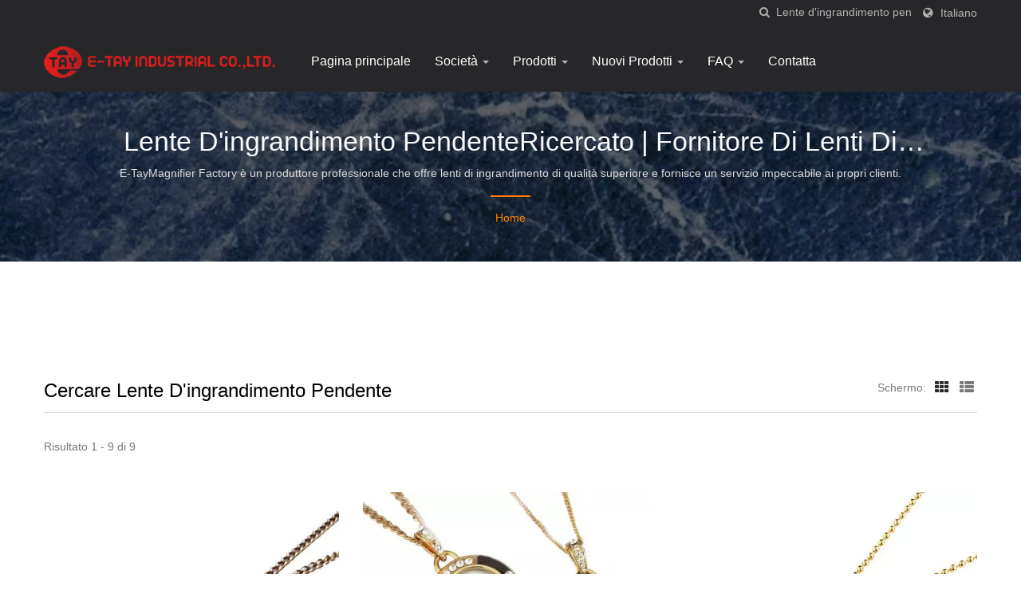

--- FILE ---
content_type: text/html; charset=UTF-8
request_url: https://www.mymagnifier.com/it/search/index.html?q=Lente%20d%27ingrandimento%20pendente&type=all
body_size: 10346
content:
<!DOCTYPE html>
<html prefix="og: http://ogp.me/ns#" lang="it" dir="ltr">
<head>
<meta http-equiv="Content-Type" content="text/html; charset=utf-8" />
<!-- For Resposive Device -->
<meta name="viewport" content="width=device-width, initial-scale=1.0">
<!-- For IE -->
<meta http-equiv="X-UA-Compatible" content="IE=edge">
<title>Lente d&#039;ingrandimento pendente | Lenti d&#039;ingrandimento resistenti per uso industriale | E-Tay</title>
<meta name="description" content="E-Tay, dal 1980, è un Lente d&#039;ingrandimento pendenteproduttore di lenti di ingrandimento. Lenti di ingrandimento certificate FDA e conformi CE/RoHS, tra cui lenti di ingrandimento con luce, occhiali eclissi, lenti di ingrandimento per bambini, lenti di ingrandimento a cupola, lenti di ingrandimento da lettura, lenti di ingrandimento a mano libera, lenti di ingrandimento portatili e lenti di ingrandimento con archetto, progettate con innovazioni." />
<meta name="keywords" content=", Lente d&#039;ingrandimento, Foglio di ingrandimento, Lente d&#039;ingrandimento con fascia, Lente d&#039;ingrandimento illuminata, Lente d&#039;ingrandimento per pagina" />
<meta name="copyright" content="E-TAY INDUSTRIAL CO., LTD." />
<meta name="author" content="Ready-Market Online Corporation" />
<meta name="rating" content="general" /><meta name="robots" content="index, follow" /><link rel="dns-prefetch" href="https://cdn.ready-market.com.tw">        

        <style>
        .fa-twitter:before {
            content: "𝕏" !important;
            font-size: 1.1em !important;
        }
        @media (max-width: 991px) {
            .single-product-details .elevateZoom-image { min-height: 450px; }
            .About-us-section .About-us-img-section .About-us-img { min-height: 450px; }
        }
        </style>        

        <link rel="preload" href="https://cdn.ready-market.com.tw/22540ca1/Templates/pic/enar-page-banner.jpg?v=989ac109" as="image" /><link rel="preload" href="https://cdn.ready-market.com.tw/22540ca1/Templates/pic/logo.png?v=66b7ceb3" as="image" />
        
<link rel="icon" href="/favicon.ico" type="image/x-icon" />
<link rel="shortcut icon" href="/favicon.ico" type="image/x-icon" />

<!-- CSS move to lite-menu -->

<!---[if lt IE 8]>
      <div style='text-align:center'><a href="//www.microsoft.com/windows/internet-explorer/default.aspx?ocid=ie6_countdown_bannercode"><img src="//www.theie6countdown.com/img/upgrade.jpg"border="0"alt=""/></a></div>  
  <![endif]-->
<!---[if lt IE 9]>
  <link href='//cdn.ready-market.com.tw/fonts/css?family=Open+Sans:400' rel='stylesheet' type='text/css' />
  <link href='//cdn.ready-market.com.tw/fonts/css?family=Open+Sans:300' rel='stylesheet' type='text/css' />
  <link href='//cdn.ready-market.com.tw/fonts/css?family=Open+Sans:600' rel='stylesheet' type='text/css' />
  <link href='//cdn.ready-market.com.tw/fonts/css?family=Open+Sans:700' rel='stylesheet' type='text/css' />
  <link href='//cdn.ready-market.com.tw/fonts/css?family=Open+Sans:800' rel='stylesheet' type='text/css' />
    <link rel="stylesheet" href="css/ie.css" />
    <script src="js/html5shiv.js"></script>
  <![endif]-->
<!---[if gte IE 9]>
    <link rel="stylesheet" href="css/ie.css" />
  <![endif]-->
<LINK REL="stylesheet" TYPE="text/css" href="/readyscript/capps/pc2-p/min/?f=%2Freadyscript%2Fpc2-template%2FLITE-104-TW-ETayIndustry%2Fcss%2Ffont-awesome%2Fcss%2Ffont-awesome.rmmin.css%2C%2Freadyscript%2Fpc2-template%2FLITE-104-TW-ETayIndustry%2Fcss%2Fbootstrap.min.css%2C%2Freadyscript%2Fpc2-template%2FLITE-104-TW-ETayIndustry%2Fcss%2Fbootstrap-select.min.css%2C%2Freadyscript%2Fpc2-template%2FLITE-104-TW-ETayIndustry%2Fcss%2Fanimate.rmmin.css%2C%2Freadyscript%2Fpc2-template%2FLITE-104-TW-ETayIndustry%2Fcss%2Fhover.rmmin.css%2C%2Freadyscript%2Fpc2-template%2FLITE-104-TW-ETayIndustry%2Fcss%2Fjquery-ui.min.css%2C%2Freadyscript%2Fpc2-template%2FLITE-104-TW-ETayIndustry%2Fcss%2Fstyle.rmmin.css%2C%2Freadyscript%2Fpc2-template%2FLITE-104-TW-ETayIndustry%2Fcss%2Fresponsive.rmmin.css%2C%2Freadyscript%2Fpc2-template%2FLITE-104-TW-ETayIndustry%2Fcss%2Frm-editor.rmmin.css%2C%2Freadyscript%2Fpc2-template%2FLITE-104-TW-ETayIndustry%2Fcss%2Fbootstrap-tabs.rmmin.css%2C%2Freadyscript%2Fpc2-template%2FLITE-104-TW-ETayIndustry%2Fcss%2Ftab.main-area.rmmin.css%2C%2Freadyscript%2Fpc2-template%2FLITE-104-TW-ETayIndustry%2Filightbox%2Fsrc%2Fcss%2Filightbox.rmmin.css&v=eead0f65" />
<style type="text/css"><!--.img_right_col{float:right;width:40%;overflow:hidden;text-align:center;margin:0 0 15px 40px;clear:both}.img_right_col>a>img,.img_left_col>a>img{border-radius:4px;margin:0 0 10px 0;width:100%}.img_right_col>span,.img_left_col>span,.img_center_col>span{font-size:.95em;color:#707070}.img_right_col:hover>a>img,.img_left_col:hover>a>img,.img_center_col:hover>a>img{opacity:.6}--></style>
        

        <style>
        @media (max-width: 991px) {
          .single-product-details .elevateZoom-image { min-height: unset; }
          .About-us-section .About-us-img-section .About-us-img { min-height: unset; }
        }
        </style>



<script type="application/ld+json">
{"@context":"http://schema.org","@type":"BreadcrumbList","itemListElement":{"@type":"ListItem","position":1,"item":{"@type":"WebPage","@id":"/it/index/index.html","name":"Home"}}}
</script>

<script async src="https://www.googletagmanager.com/gtag/js?id=G-BQW5PJ7GBH"></script>
<script>
    window.dataLayer = window.dataLayer || [];
    function gtag(){dataLayer.push(arguments);}
    gtag('js', new Date());
    gtag('config', 'G-BQW5PJ7GBH');
    const urlParams = new URLSearchParams(window.location.search);
    const statusParam = urlParams.get('status');
    if (statusParam === 'inquiry-has-been-sent') {
        gtag('event', 'inquiry_has_been_sent');
    }
    const qParam = urlParams.get('q');
    if (qParam) {
        gtag('event', 'in_site_query', {'page_title': qParam});
    }
</script>


</head>
<body>
<div class="main-page-wrapper" sid="main-area">
    <!-- header -->
    <header sid="lite-menu" dir="ltr">
<!-- top -->
<div class="top_col">
    <div class="container">
        <!-- language -->
        <ul class="language_box">
            <li><i class="fa fa-globe" aria-hidden="true"></i></li>
            <li class="language">
                <a href="/it/search/index.html" class="slct">Italiano</a>
                <ul class="drop">
                                        <li><a href="/en/search/index.html" hreflang="en">English</a></li>
                                        <li><a href="/es/search/index.html" hreflang="es">Español</a></li>
                                        <li><a href="/fr/search/index.html" hreflang="fr">Français</a></li>
                                        <li><a href="/it/search/index.html" hreflang="it">Italiano</a></li>
                                        <li><a href="/de/search/index.html" hreflang="de">Deutsch</a></li>
                                        <li><a href="/ru/search/index.html" hreflang="ru">Русский</a></li>
                                        <li><a href="/ar/search/index.html" hreflang="ar">العربية</a></li>
                                        <li><a href="/tr/search/index.html" hreflang="tr">Türkçe</a></li>
                                        <li><a href="/th/search/index.html" hreflang="th">ไทย</a></li>
                                        <li><a href="/ja/search/index.html" hreflang="ja">日本語</a></li>
                                        <li><a href="/ko/search/index.html" hreflang="ko">한국어</a></li>
                                        <li><a href="/zh-TW/search/index.html" hreflang="zh-TW">中文 (繁體)</a></li>
                                    </ul>
            </li>
        </ul>
        <!-- end language -->
        <!-- search -->
        <form id="form-search" method="get" action="/it/search/index.html" class="search-here top_search">
            <input name="q" type="text" onFocus="if(this.value =='Cerca qui...' ) this.value=''" onBlur="if(this.value=='') this.value='Cerca qui...'" value="Lente d&#039;ingrandimento pendente" aria-label="Search">
            <button aria-label="ricerca"><i class="fa fa-search" aria-hidden="true"></i></button>
            <input type="hidden" name="type" value="all" /> 
        </form>
        <!-- end search -->
    </div>
</div>
<!-- end top -->

<!-- Fixed navbar -->
<div class="navbar navbar-inverse">
    <div class="container">
        <div class="navbar-header">
            <button type="button" class="navbar-toggle" data-toggle="collapse" data-target="#example-navbar-collapse" aria-label="Navbar Toggle">
                <span class="sr-only"></span>
                <span class="icon-bar"></span>
                <span class="icon-bar"></span>
                <span class="icon-bar"></span>
            </button>
            <!-- <a href="/it/index.html" class="navbar-brand">E-Tay</a> -->
            <a href="/it/index.html" class="navbar-brand"><img src="https://cdn.ready-market.com.tw/22540ca1/Templates/pic/logo.png?v=66b7ceb3"  alt="E-TAY INDUSTRIAL CO., LTD. - Produttore di lenti di ingrandimento per la lettura | Grossista di lenti di ingrandimento"  width="235"  height="60"  />
</a>
            <div class="rmLogoDesc" id="rmPageDesc">
  <h1>
    Lente d&#039;ingrandimento pendente | Lenti d'ingrandimento resistenti per uso industriale | E-Tay    </h1>
  <p>
    E-Tay, dal 1980, è un Lente d&#039;ingrandimento pendenteproduttore di lenti di ingrandimento. Lenti di ingrandimento certificate FDA e conformi CE/RoHS, tra cui lenti di ingrandimento con luce, occhiali eclissi, lenti di ingrandimento per bambini, lenti di ingrandimento a cupola, lenti di ingrandimento da lettura, lenti di ingrandimento a mano libera, lenti di ingrandimento portatili e lenti di ingrandimento con archetto, progettate con innovazioni.    </p>
</div>
        </div>
        <div class="navbar-collapse collapse" id="example-navbar-collapse">
            <!-- search -->
            <form id="form-search" method="get" action="/it/search/index.html" class="search-here navbar-search">
                <input name="q" type="text" onFocus="if(this.value =='Cerca qui...' ) this.value=''" onBlur="if(this.value=='') this.value='Cerca qui...'" value="Lente d&#039;ingrandimento pendente" aria-label="Search">
                <button aria-label="ricerca"><i class="fa fa-search" aria-hidden="true"></i></button>
                <input type="hidden" name="type" value="all" /> 
            </form>
            <!-- end search -->
                        <ul class="nav navbar-nav">
                                        <li class="">
                            <a href="/it/page/home.html"   data-title="Pagina principale">Pagina principale                                                     
                            </a>
                                                    </li>
                                                            <li class="dropdown">
                            <a href="/it/page/about-us.html"   data-title="Società">Società <b class="caret"></b>                                                    
                            </a>
                                                            <ul class="dropdown-menu">
                                                                            <li><a href="/it/page/company-profile.html" data-title="Profilo aziendale"  data-title="Profilo aziendale">Profilo aziendale</a></li>
                                                                            <li><a href="/it/page/business-philosophy.html" data-title="Filosofia aziendale"  data-title="Filosofia aziendale">Filosofia aziendale</a></li>
                                                                            <li><a href="/it/page/about-factory.html" data-title="Informazioni sulla fabbrica"  data-title="Informazioni sulla fabbrica">Informazioni sulla fabbrica</a></li>
                                                                            <li><a href="/it/page/service-process.html" data-title="Processo di servizio"  data-title="Processo di servizio">Processo di servizio</a></li>
                                                                            <li><a href="/it/news/index.html" data-title="News ed Eventi"  data-title="News ed Eventi">News ed Eventi</a></li>
                                                                            <li><a href="/it/page/Privacy_Policy_Statement.html" data-title="Privacy Policy"  data-title="Privacy Policy">Privacy Policy</a></li>
                                                                    </ul>
                                                    </li>
                                                    <li class="dropdown">
                    <a href="/it/category/index.html" data-title="Prodotti">Prodotti <b class="caret"></b>
                                
                    </a>
                                            <ul class="dropdown-menu dropdown-menu-custom">
                                                            <li class="dropdown"><a href="/it/category/CAT-LED-Lighted-Magnifier.html"  data-title="Lente d&#039;ingrandimento illuminata a LED">Lente d'ingrandimento illuminata a LED</a>
                                                                            <ul class="dropdown-menu dropdown-menu-custom-sub">
                                                                                            <li><a href="/it/category/CAT-Desk-Lamp-Magnifier.html"  data-title="Lampada da scrivania con lente d&#039;ingrandimento">Lampada da scrivania con lente d'ingrandimento</a></li>
                                                                                            <li><a href="/it/category/CAT-Desktop-LED-Magnifier.html"  data-title="Lente d&#039;ingrandimento LED da tavolo">Lente d'ingrandimento LED da tavolo</a></li>
                                                                                            <li><a href="/it/category/CAT-Handheld-LED-Magnifier.html"  data-title="Lente d&#039;ingrandimento LED portatile">Lente d'ingrandimento LED portatile</a></li>
                                                                                            <li><a href="/it/category/CAT-Hands-Free-LED-Magnifier.html"  data-title="Lente d&#039;ingrandimento a LED a mani libere">Lente d'ingrandimento a LED a mani libere</a></li>
                                                                                            <li><a href="/it/category/CAT-Reading-Light-Magnifier.html"  data-title="Lente d&#039;ingrandimento per luce da lettura">Lente d'ingrandimento per luce da lettura</a></li>
                                                                                            <li><a href="/it/category/CAT-LED-Magnifying-Glass-With-Stand.html"  data-title="Lente d&#039;ingrandimento a LED con supporto">Lente d'ingrandimento a LED con supporto</a></li>
                                                                                    </ul>
                                                                    </li>
                                                            <li class="dropdown"><a href="/it/category/CAT-Optical-Lens.html"  data-title="Lente ottica">Lente ottica</a>
                                                                            <ul class="dropdown-menu dropdown-menu-custom-sub">
                                                                                            <li><a href="/it/category/CAT-VR-Lens.html"  data-title="Lente VR">Lente VR</a></li>
                                                                                            <li><a href="/it/category/CAT-Magnifying-Lens.html"  data-title="Lente d&#039;ingrandimento">Lente d'ingrandimento</a></li>
                                                                                            <li><a href="/it/category/CAT-Kaleidoscope-Lens.html"  data-title="Lente caleidoscopio">Lente caleidoscopio</a></li>
                                                                                    </ul>
                                                                    </li>
                                                            <li class="dropdown"><a href="/it/category/CAT-Magnifying-Sheet.html"  data-title="Foglio di ingrandimento">Foglio di ingrandimento</a>
                                                                            <ul class="dropdown-menu dropdown-menu-custom-sub">
                                                                                            <li><a href="/it/category/CAT-Bookmark-Magnifier.html"  data-title="Lente d&#039;ingrandimento per segnalibri">Lente d'ingrandimento per segnalibri</a></li>
                                                                                            <li><a href="/it/category/CAT-Card-Magnifier.html"  data-title="Lente d&#039;ingrandimento per carte">Lente d'ingrandimento per carte</a></li>
                                                                                            <li><a href="/it/category/CAT-Page-Magnifier.html"  data-title="Lente d&#039;ingrandimento per pagina">Lente d'ingrandimento per pagina</a></li>
                                                                                    </ul>
                                                                    </li>
                                                            <li class="dropdown"><a href="/it/category/CAT-Hand-Held-Magnifier.html"  data-title="Lente d&#039;ingrandimento portatile">Lente d'ingrandimento portatile</a>
                                                                            <ul class="dropdown-menu dropdown-menu-custom-sub">
                                                                                            <li><a href="/it/category/CAT-Rectangular-Magnifier.html"  data-title="Lente d&#039;ingrandimento rettangolare">Lente d'ingrandimento rettangolare</a></li>
                                                                                            <li><a href="/it/category/CAT-Round-Magnifier.html"  data-title="Lente d&#039;ingrandimento rotonda">Lente d'ingrandimento rotonda</a></li>
                                                                                    </ul>
                                                                    </li>
                                                            <li class="dropdown"><a href="/it/category/CAT-Hands-Free-Magnifier.html"  data-title="Lente d&#039;ingrandimento a mani libere">Lente d'ingrandimento a mani libere</a>
                                                                            <ul class="dropdown-menu dropdown-menu-custom-sub">
                                                                                            <li><a href="/it/category/CAT-Headband-Magnifier.html"  data-title="Lente d&#039;ingrandimento con fascia">Lente d'ingrandimento con fascia</a></li>
                                                                                            <li><a href="/it/category/CAT-Reading-Magnifier.html"  data-title="Lente d&#039;ingrandimento per la lettura">Lente d'ingrandimento per la lettura</a></li>
                                                                                            <li><a href="/it/category/CAT-Reading-Glasses.html"  data-title="Occhiali da lettura">Occhiali da lettura</a></li>
                                                                                            <li><a href="/it/category/CAT-Craft-Magnifier.html"  data-title="Lente d&#039;ingrandimento artigianale">Lente d'ingrandimento artigianale</a></li>
                                                                                    </ul>
                                                                    </li>
                                                            <li class="dropdown"><a href="/it/category/CAT-Desk-Magnifier.html"  data-title="Lente d&#039;ingrandimento da scrivania">Lente d'ingrandimento da scrivania</a>
                                                                            <ul class="dropdown-menu dropdown-menu-custom-sub">
                                                                                            <li><a href="/it/category/CAT-Bar-Magnifier.html"  data-title="Lente d&#039;ingrandimento a barra">Lente d'ingrandimento a barra</a></li>
                                                                                            <li><a href="/it/category/CAT-Dome-Magnifier.html"  data-title="Lente d&#039;ingrandimento a cupola">Lente d'ingrandimento a cupola</a></li>
                                                                                            <li><a href="/it/category/CAT-Screen-Magnifier.html"  data-title="Lente d&#039;ingrandimento dello schermo">Lente d'ingrandimento dello schermo</a></li>
                                                                                    </ul>
                                                                    </li>
                                                            <li class="dropdown"><a href="/it/category/CAT-Pocket-Magnifier.html"  data-title="Lente d&#039;ingrandimento tascabile">Lente d'ingrandimento tascabile</a>
                                                                            <ul class="dropdown-menu dropdown-menu-custom-sub">
                                                                                            <li><a href="/it/category/CAT-Folding-Pocket-Magnifier.html"  data-title="Lente d&#039;ingrandimento tascabile pieghevole">Lente d'ingrandimento tascabile pieghevole</a></li>
                                                                                            <li><a href="/it/category/CAT-Keychain-Magnifier.html"  data-title="Lente d&#039;ingrandimento portachiavi">Lente d'ingrandimento portachiavi</a></li>
                                                                                            <li><a href="/it/category/CAT-Necklace-Magnifier.html"  data-title="Lente d&#039;ingrandimento per collana">Lente d'ingrandimento per collana</a></li>
                                                                                    </ul>
                                                                    </li>
                                                            <li class="dropdown"><a href="/it/category/CAT-Professional-Magnifying-Glass.html"  data-title="Lente d&#039;ingrandimento professionale">Lente d'ingrandimento professionale</a>
                                                                            <ul class="dropdown-menu dropdown-menu-custom-sub">
                                                                                            <li><a href="/it/category/CAT-Linen-Tester.html"  data-title="Tester di lino">Tester di lino</a></li>
                                                                                            <li><a href="/it/category/CAT-Loupe-Magnifier.html"  data-title="Lente d&#039;ingrandimento">Lente d'ingrandimento</a></li>
                                                                                            <li><a href="/it/category/CAT-Microscope-Magnifier.html"  data-title="Lente d&#039;ingrandimento per microscopio">Lente d'ingrandimento per microscopio</a></li>
                                                                                    </ul>
                                                                    </li>
                                                            <li class="dropdown"><a href="/it/category/CAT-Educational+Magnifier+%28For+Kids%29.html"  data-title="Lente d&#039;ingrandimento educativa (per bambini)">Lente d'ingrandimento educativa (per bambini)</a>
                                                                            <ul class="dropdown-menu dropdown-menu-custom-sub">
                                                                                            <li><a href="/it/category/CAT-DIY-Kaleidoscope.html"  data-title="Caleidoscopio fai da te">Caleidoscopio fai da te</a></li>
                                                                                            <li><a href="/it/category/CAT-Educational-Magnifier.html"  data-title="Lente d&#039;ingrandimento per bambini">Lente d'ingrandimento per bambini</a></li>
                                                                                            <li><a href="/it/category/CAT-Bug-Viewer.html"  data-title="Visualizzatore di insetti / Lente d&#039;ingrandimento">Visualizzatore di insetti / Lente d'ingrandimento</a></li>
                                                                                    </ul>
                                                                    </li>
                                                            <li class=""><a href="/it/category/CAT-Kids-Binoculars.html"  data-title="Binocolo per bambini">Binocolo per bambini</a>
                                                                    </li>
                                                            <li class=""><a href="/it/category/3D-Glasses-Solar-Eclipse-Glasses.html"  data-title="Occhiali 3D e occhiali per l&#039;eclissi solare">Occhiali 3D e occhiali per l'eclissi solare</a>
                                                                    </li>
                                                            <li class=""><a href="/it/category/VR-BOX.html"  data-title="Scatola VR">Scatola VR</a>
                                                                    </li>
                                                            <li class=""><a href="/it/category/PIR-Sensors-Lens.html"  data-title="Lente sensore PIR">Lente sensore PIR</a>
                                                                    </li>
                                                            <li class="dropdown"><a href="/it/category/CAT-Fresnel-Lens-For-Special-Use.html"  data-title="Lente di Fresnel per uso speciale">Lente di Fresnel per uso speciale</a>
                                                                            <ul class="dropdown-menu dropdown-menu-custom-sub">
                                                                                            <li><a href="/it/category/CAT-Fresnel-Solar-Concentrator-Optical-Acrylic-Lens.html"  data-title="Lente ottica acrilica del concentratore solare Fresnel">Lente ottica acrilica del concentratore solare Fresnel</a></li>
                                                                                            <li><a href="/it/category/CAT-Wide-Angle-Rear-Lens.html"  data-title="Parcheggio, retromarcia, finestrino auto, vista angolo cieco, PVC morbido">Parcheggio, retromarcia, finestrino auto, vista angolo cieco, PVC morbido</a></li>
                                                                                    </ul>
                                                                    </li>
                                                    </ul>
                                    </li>
                                                    <li class="">
                    <a href="/it/category/new-products.html" data-title="Nuovi Prodotti">Nuovi Prodotti <b class="caret"></b>
                                
                    </a>
                                    </li>
                                                    <li class="dropdown">
                    <a href="#" data-title="FAQ">FAQ <b class="caret"></b>
                                
                    </a>
                                            <ul class="dropdown-menu dropdown-menu-custom">
                                                            <li class=""><a href="/it/faq/E-TAY-faq-howtoorder.html"  data-title="Come effettuare un ordine?">Come effettuare un ordine?</a>
                                                                    </li>
                                                            <li class=""><a href="/it/faq/E-TAY-faq-artwork-req.html"  data-title="Requisiti per l&#039;opera d&#039;arte">Requisiti per l'opera d'arte</a>
                                                                    </li>
                                                            <li class=""><a href="/it/faq/E-TAY-faq-artwork-payment.html"  data-title="Termini di pagamento">Termini di pagamento</a>
                                                                    </li>
                                                            <li class=""><a href="/it/faq/E-TAY-faq-product.html"  data-title="Servizio post-vendita">Servizio post-vendita</a>
                                                                    </li>
                                                            <li class=""><a href="/it/faq/E-TAY-faq-knowledge.html"  data-title="Domande e risposte sulla conoscenza">Domande e risposte sulla conoscenza</a>
                                                                    </li>
                                                    </ul>
                                    </li>
                                                            <li class="">
                            <a href="/it/page/contact-info.html"   data-title="Contatta">Contatta                                                     
                            </a>
                                                    </li>
                                                </ul>
                    </div><!--/.nav-collapse -->
    </div>
    <div class="menuModel">
            </div>
</div>

</header>
<div class="clearfix"></div>    <!--- end header --->
    <div class="Enar-page-banner" sid="breadcrumb">
	<div class="Enar-page-banner-opact">
		<div class="container">
			<div>
                <div class="rmBCDesc rmsb-hp" id="rmsearchDesc">
  <h1>
  Lente d&#039;ingrandimento pendenteRicercato | fornitore di lenti di ingrandimento industriali |E-Tay  </h1>
  <h2>
  E-TayMagnifier Factory è un produttore professionale che offre lenti di ingrandimento di qualità superiore e fornisce un servizio impeccabile ai propri clienti.  </h2>
</div>
				<ul>
        <li><span class="decoration"></span></li>
    <li><a href="/it/index.html">Home</a></li>
	         
                </ul>
			</div>
		</div>
	</div>
</div>

    <!--- content --->
    <section class="section-container">
        <div class="container">
            <div class="content">
            


            <div class="display-icon-wrapper clear-fix">
            <h4 >Cercare Lente d'ingrandimento pendente</h4>
            <ul>
                <li><span >Schermo:</span>
</li>
                <li><a href="#" class="showgrid active" aria-label="Show Grid"><i class="fa fa-th" aria-hidden="true"></i></a></li>
                <li><a href="#" class="showlist" aria-label="Show List"><i class="fa fa-th-list" aria-hidden="true"></i></a></li>
            </ul>
        </div>
    
    
        <div class="clearfix sort_shop txt-1">
        <div class="pages-button clear-fix">
            <span class="fleft"> Risultato 1 - 9 di 9</span>
                    </div>
    </div>
    
    <div id="item-show" class="display-in-grid">
	<div class="item-width col-md-4 col-sm-6 col-xs-6 shop-item-width">
		<div class="item-Wrapper single-item-Wrapper">
<div class="item-img shop-img-item">
	<a href="/it/product/UB14.html" ><img loading="lazy" src="https://cdn.ready-market.com.tw/22540ca1/Templates/pic/m/Turtle-Shell-Pattern-Necklace-Magnifier.jpg?v=3a178473" alt="Collana con ciondolo a forma di guscio di tartaruga e lente d&#039;ingrandimento"></a>
</div>
<div class="item-text single-Text-item">
	<h5><a href="/it/product/UB14.html" >Collana con ciondolo a forma di guscio di tartaruga e lente d'ingrandimento</a></h5>
		<p>Lente d'ingrandimento con motivo a guscio di tartaruga su catenina. Questa splendida lente...</p>
		    <!-- <a href="/it/product/UB14.html" class="but-more"  title="Leggi di più"><i class="fa fa-arrow-circle-right" aria-hidden="true"></i>Leggi di più</a> -->
	</div>
        </div>
    </div>
	<div class="item-width col-md-4 col-sm-6 col-xs-6 shop-item-width">
		<div class="item-Wrapper single-item-Wrapper">
<div class="item-img shop-img-item">
	<a href="/it/product/Circle-Pendant-Magnifier-with-Rhinestones-UB5.html" ><img loading="lazy" src="https://cdn.ready-market.com.tw/22540ca1/Templates/pic/m/Circle-Pendant-Magnifier-with-Rhinestones-UB5.jpg?v=30c8f6fe" alt="Collana con ciondolo colorato personalizzato e lente d&#039;ingrandimento con strass"></a>
</div>
<div class="item-text single-Text-item">
	<h5><a href="/it/product/Circle-Pendant-Magnifier-with-Rhinestones-UB5.html" >Collana con ciondolo colorato personalizzato e lente d'ingrandimento con strass</a></h5>
		<p>Lente d'ingrandimento 5x per collana con design decorativo rotondo; lente da 1,6" di diametro;...</p>
		    <!-- <a href="/it/product/Circle-Pendant-Magnifier-with-Rhinestones-UB5.html" class="but-more"  title="Leggi di più"><i class="fa fa-arrow-circle-right" aria-hidden="true"></i>Leggi di più</a> -->
	</div>
        </div>
    </div>
	<div class="item-width col-md-4 col-sm-6 col-xs-6 shop-item-width">
		<div class="item-Wrapper single-item-Wrapper">
<div class="item-img shop-img-item">
	<a href="/it/product/Teardrop-Shaped-Gold-Pendant-Magnifier-UB1.html" ><img loading="lazy" src="https://cdn.ready-market.com.tw/22540ca1/Templates/pic/m/Teardrop-Shaped-Gold-Pendant-Magnifier-UB1.jpg?v=c11e89c2" alt="Collana con ciondolo dorato a forma di lacrima e lente d&#039;ingrandimento"></a>
</div>
<div class="item-text single-Text-item">
	<h5><a href="/it/product/Teardrop-Shaped-Gold-Pendant-Magnifier-UB1.html" >Collana con ciondolo dorato a forma di lacrima e lente d'ingrandimento</a></h5>
		<p>Una collana con lente d'ingrandimento a forma di goccia dal design semplice e la lente più...</p>
		    <!-- <a href="/it/product/Teardrop-Shaped-Gold-Pendant-Magnifier-UB1.html" class="but-more"  title="Leggi di più"><i class="fa fa-arrow-circle-right" aria-hidden="true"></i>Leggi di più</a> -->
	</div>
        </div>
    </div>
	<div class="item-width col-md-4 col-sm-6 col-xs-6 shop-item-width">
		<div class="item-Wrapper single-item-Wrapper">
<div class="item-img shop-img-item">
	<a href="/it/product/Rudder-Shaped-Gold-Pendant-Magnifier-UB6.html" ><img loading="lazy" src="https://cdn.ready-market.com.tw/22540ca1/Templates/pic/m/Rudder-Shaped-Gold-Pendant-Magnifier-UB6.jpg?v=9f3f9b58" alt="Collana con ciondolo dorato a forma di timone e lente d&#039;ingrandimento con strass"></a>
</div>
<div class="item-text single-Text-item">
	<h5><a href="/it/product/Rudder-Shaped-Gold-Pendant-Magnifier-UB6.html" >Collana con ciondolo dorato a forma di timone e lente d'ingrandimento con strass</a></h5>
		<p>Questa lente d'ingrandimento a forma di timone con ciondolo dorato è la combinazione perfetta...</p>
		    <!-- <a href="/it/product/Rudder-Shaped-Gold-Pendant-Magnifier-UB6.html" class="but-more"  title="Leggi di più"><i class="fa fa-arrow-circle-right" aria-hidden="true"></i>Leggi di più</a> -->
	</div>
        </div>
    </div>
	<div class="item-width col-md-4 col-sm-6 col-xs-6 shop-item-width">
		<div class="item-Wrapper single-item-Wrapper">
<div class="item-img shop-img-item">
	<a href="/it/product/Classic-Golden-Pendant-Magnifier-with-Necklace-UB13.html" ><img loading="lazy" src="https://cdn.ready-market.com.tw/22540ca1/Templates/pic/m/Classic-Golden-Pendant-Magnifier-with-Necklace-UB13.jpg?v=1c90a5d7" alt="Collana con ciondolo rotondo dorato classico e lente d&#039;ingrandimento"></a>
</div>
<div class="item-text single-Text-item">
	<h5><a href="/it/product/Classic-Golden-Pendant-Magnifier-with-Necklace-UB13.html" >Collana con ciondolo rotondo dorato classico e lente d'ingrandimento</a></h5>
		<p>Lente d'ingrandimento 3x per collana/pendente in lega di zinco abbinata da 26" con catena placcata...</p>
		    <!-- <a href="/it/product/Classic-Golden-Pendant-Magnifier-with-Necklace-UB13.html" class="but-more"  title="Leggi di più"><i class="fa fa-arrow-circle-right" aria-hidden="true"></i>Leggi di più</a> -->
	</div>
        </div>
    </div>
	<div class="item-width col-md-4 col-sm-6 col-xs-6 shop-item-width">
		<div class="item-Wrapper single-item-Wrapper">
<div class="item-img shop-img-item">
	<a href="/it/product/Snowflake-Shaped-Gold-Pendant-Magnifier-UB2.html" ><img loading="lazy" src="https://cdn.ready-market.com.tw/22540ca1/Templates/pic/m/Snowflake-Shaped-Gold-Pendant-Magnifier-UB2.jpg?v=5d65f1a7" alt="Collana con ciondolo dorato a forma di fiocco di neve e lente d&#039;ingrandimento"></a>
</div>
<div class="item-text single-Text-item">
	<h5><a href="/it/product/Snowflake-Shaped-Gold-Pendant-Magnifier-UB2.html" >Collana con ciondolo dorato a forma di fiocco di neve e lente d'ingrandimento</a></h5>
		<p>Collana con lente d'ingrandimento 3x a forma di fiocco di neve, con ciondolo e catenina dorata...</p>
		    <!-- <a href="/it/product/Snowflake-Shaped-Gold-Pendant-Magnifier-UB2.html" class="but-more"  title="Leggi di più"><i class="fa fa-arrow-circle-right" aria-hidden="true"></i>Leggi di più</a> -->
	</div>
        </div>
    </div>
	<div class="item-width col-md-4 col-sm-6 col-xs-6 shop-item-width">
		<div class="item-Wrapper single-item-Wrapper">
<div class="item-img shop-img-item">
	<a href="/it/product/Circle-Silver-Pendant-Magnifier-with-Rhinestones-CR17.html" ><img loading="lazy" src="https://cdn.ready-market.com.tw/22540ca1/Templates/pic/m/Circle-Silver-Pendant-Magnifier-with-Rhinestones-CR17.jpg?v=ede3b3d4" alt="Collana con ciondolo classico color argento e lente d&#039;ingrandimento con strass"></a>
</div>
<div class="item-text single-Text-item">
	<h5><a href="/it/product/Circle-Silver-Pendant-Magnifier-with-Rhinestones-CR17.html" >Collana con ciondolo classico color argento e lente d'ingrandimento con strass</a></h5>
		<p>Una semplice lente d'ingrandimento rotonda in argento con finto diamante tutt'intorno e catenina...</p>
		    <!-- <a href="/it/product/Circle-Silver-Pendant-Magnifier-with-Rhinestones-CR17.html" class="but-more"  title="Leggi di più"><i class="fa fa-arrow-circle-right" aria-hidden="true"></i>Leggi di più</a> -->
	</div>
        </div>
    </div>
	<div class="item-width col-md-4 col-sm-6 col-xs-6 shop-item-width">
		<div class="item-Wrapper single-item-Wrapper">
<div class="item-img shop-img-item">
	<a href="/it/product/Silver-Foldable-Pendant-Magnifier-with-Handle-CR16.html" ><img loading="lazy" src="https://cdn.ready-market.com.tw/22540ca1/Templates/pic/m/Silver-Foldable-Pendant-Magnifier-with-Handle-CR16.jpg?v=19e8c44b" alt="Collana con ciondolo pieghevole a forma di fiore in argento e lente d&#039;ingrandimento"></a>
</div>
<div class="item-text single-Text-item">
	<h5><a href="/it/product/Silver-Foldable-Pendant-Magnifier-with-Handle-CR16.html" >Collana con ciondolo pieghevole a forma di fiore in argento e lente d'ingrandimento</a></h5>
		<p>Lente d'ingrandimento pieghevole 3X per collane/ciondoli con catena in argento abbinata da 30",...</p>
		    <!-- <a href="/it/product/Silver-Foldable-Pendant-Magnifier-with-Handle-CR16.html" class="but-more"  title="Leggi di più"><i class="fa fa-arrow-circle-right" aria-hidden="true"></i>Leggi di più</a> -->
	</div>
        </div>
    </div>
	<div class="item-width col-md-4 col-sm-6 col-xs-6 shop-item-width">
		<div class="item-Wrapper single-item-Wrapper">
<div class="item-img shop-img-item">
	<a href="/it/product/Rose-Gold-Foldable-Pendant-Magnifier-with-Handle-CR7.html" ><img loading="lazy" src="https://cdn.ready-market.com.tw/22540ca1/Templates/pic/m/CR7_main.jpg?v=a4a7c5a4" alt="Collana con ciondolo pieghevole a forma di fiore in oro rosa e lente d&#039;ingrandimento"></a>
</div>
<div class="item-text single-Text-item">
	<h5><a href="/it/product/Rose-Gold-Foldable-Pendant-Magnifier-with-Handle-CR7.html" >Collana con ciondolo pieghevole a forma di fiore in oro rosa e lente d'ingrandimento</a></h5>
		<p>Lente d'ingrandimento 3x con pendente pieghevole a forma di fiore decorativo. Questa lente...</p>
		    <!-- <a href="/it/product/Rose-Gold-Foldable-Pendant-Magnifier-with-Handle-CR7.html" class="but-more"  title="Leggi di più"><i class="fa fa-arrow-circle-right" aria-hidden="true"></i>Leggi di più</a> -->
	</div>
        </div>
    </div>
    
</div>

        <div class="clearfix sort_shop txt-1">
        <div class="pages-button clear-fix">
            <span class="fleft"> Risultato 1 - 9 di 9</span>
                    </div>
    </div>
    



<!-- readyTracker -->
<!-- END readyTracker -->            </div>
        </div>
    </section>
        <!-- box-7 -->
<!-- end box-7 -->        <!-- box-6 -->
<!-- SEO BLOCK -->
<div id="box-6" sid="box-6">
    <div class="container">
<div style="clear: both;display:block;_height:1%;"></div>
    <div class="rm-oesu">
     <h2>
Lente d&#039;ingrandimento pendente| Lenti d'ingrandimento resistenti per uso industriale |E-Tay
</h2>
     <p>Situato a Taiwan dal 1980,E-TAY INDUSTRIAL CO., LTD.è un produttore di lenti di ingrandimento. La sua ampia gamma di lenti di ingrandimento include Lente d&#039;ingrandimento pendentelenti di ingrandimento con luce, occhiali eclissi, lenti di ingrandimento per bambini, lenti di ingrandimento a cupola, lenti di ingrandimento da lettura, lenti di ingrandimento a mano libera, lenti di ingrandimento portatili, lenti di ingrandimento con archetto, tutte approvate dalla FDA e conformi alle normative CE/RoHS per il settore ottico.</p>
     <p>E-Tayè uno dei più grandi e stimati produttori di lenti di ingrandimento ottiche per un'ampia gamma di applicazioni e lenti di ingrandimento, lenti di ingrandimento solari Fresnel CPV dal 1980.</p>
     <p>E-Taycostantemente alla progettazione di lenti di ingrandimento innovative, entrambe con tecnologia avanzata e 38 anni di esperienza,E-Taygarantisce che le esigenze di ogni cliente siano soddisfatte.</p>
     <div id="rm-oesulink">

      Guarda le nostre lenti di ingrandimento di qualità <a href="/it/search/index.html?q=Lente%20d%27ingrandimento&type=all">Lente d'ingrandimento</a>, <a href="/it/search/index.html?q=Lente%20d%27ingrandimento%20illuminata%20a%20LED&type=all">Lente d'ingrandimento illuminata a LED</a>, <a href="/it/search/index.html?q=Lente%20acrilica&type=all">Lente acrilica</a>, <a href="/it/search/index.html?q=Lente%20d%27ingrandimento%20per%20pagina&type=all">Lente d'ingrandimento per pagina</a>, <a href="/it/search/index.html?q=Lente%20d%27ingrandimento%20per%20carte&type=all">Lente d'ingrandimento per carte</a>, <a href="/it/search/index.html?q=Lente%20d%27ingrandimento%20a%20cupola&type=all">Lente d'ingrandimento a cupola</a>, <a href="/it/search/index.html?q=Lente%20d%27ingrandimento%20portatile&type=all">Lente d'ingrandimento portatile</a>, <a href="/it/search/index.html?q=Lente%20d%27ingrandimento%20a%20barra&type=all">Lente d'ingrandimento a barra</a>, <a href="/it/search/index.html?q=Lente%20d%27ingrandimento%20tascabile&type=all">Lente d'ingrandimento tascabile</a>, <a href="/it/search/index.html?q=Lente%20d%27ingrandimento%20a%20mano%20libera&type=all">Lente d'ingrandimento a mano libera</a>, <a href="/it/search/index.html?q=Lente%20d%27ingrandimento%20con%20fascia&type=all">Lente d'ingrandimento con fascia</a>, <a href="/it/search/index.html?q=Lente%20d%27ingrandimento%20pendente&type=all">Lente d'ingrandimento pendente</a>, <a href="/it/search/index.html?q=Tester%20di%20lino&type=all">Tester di lino</a>, <a href="/it/search/index.html?q=Lente%20caleidoscopio&type=all">Lente caleidoscopio</a>, <a href="/it/search/index.html?q=Occhiali%203D&type=all">Occhiali 3D</a>e non esitare a <a href="/it/page/contact-info.html" onclick="javascript: pageTracker._trackPageview('/track_oesu_click/contactus');">contattarci</a> .
     
</div>
     <div style="clear: both;display:block;_height:1%;"></div>
    </div>    </div>
</div>
<!-- /SEO BLOCK -->
<!-- /end box-6 -->
        <!--- end content --->

    <!--- footer --->
    <!-- foot -->
<footer id="foot" sid="foot" class="them-footer-section">
		<div class="footer-button-section">
		<div class="container">
			<div class="row">
				<div class="col-sm-9 col-xs-8">
					<h3>Fornitore all'ingrosso diretto di lenti di ingrandimento per ipovedenti per venditori di e-commerce, grossisti e importatori.</h3>
				</div>
				<div class="col-sm-3 col-xs-4">
					<a href="/it/page/contact-info.html">Contattaci subito!!</a>
				</div>
			</div>
		</div>
	</div>
		<div class="footer-section">
		<div class="container">
			<div class="row">
				<div class="col-md-3 col-xs-6 footer-item">
					<div class="footer-item-one">
						<a href="/it/index.html" class="footre-logo"><img src="https://cdn.ready-market.com.tw/22540ca1/Templates/pic/logo_footer.png?v=191313ef" alt="logo_footer" width="235" height="60"></a>
						<p >E-TayMagnifier Factory è un produttore professionale che offre lenti di ingrandimento di qualità superiore e fornisce un servizio impeccabile ai propri clienti.</p>
						<ul>
							<li><a href="https://www.facebook.com/share.php?v=4&src=bm&u=https%3A%2F%2Fwww.mymagnifier.com%2Fit%2Fsearch%2Findex.html%3Fq%3DLente%2520d%2527ingrandimento%2520pendente%26type%3Dall&t=Lente+d%26%23039%3Bingrandimento+pendente+%7C+Lenti+d%27ingrandimento+resistenti+per+uso+industriale+%7C+E-Tay" target="_blank" aria-label="Facebook" rel="noopener"><i class="fa fa-facebook" aria-hidden="true"></i></a></li>
							<li><a href="https://twitter.com/intent/tweet?text=Lente+d%26%23039%3Bingrandimento+pendente+%7C+Lenti+d%27ingrandimento+resistenti+per+uso+industriale+%7C+E-Tay&url=https%3A%2F%2Fwww.mymagnifier.com%2Fit%2Fsearch%2Findex.html%3Fq%3DLente%2520d%2527ingrandimento%2520pendente%26type%3Dall" target="_blank" aria-label="Twitter" rel="noopener"><i class="fa fa-twitter" aria-hidden="true"></i></a></li>
							<li><a href="https://www.linkedin.com/shareArticle?mini=true&url=https%3A%2F%2Fwww.mymagnifier.com%2Fit%2Fsearch%2Findex.html%3Fq%3DLente%2520d%2527ingrandimento%2520pendente%26type%3Dall&title=Lente+d%26%23039%3Bingrandimento+pendente+%7C+Lenti+d%27ingrandimento+resistenti+per+uso+industriale+%7C+E-Tay" target="_blank" aria-label="Linkedin" rel="noopener"><i class="fa fa-linkedin" aria-hidden="true"></i></a></li>
						</ul>
					</div>
				</div>
				<div class="col-md-3 col-xs-6 footer-item">
					<div class="footer-item-four">
					  <address>
					    <h3 >Il nostro indirizzo</h3>
						<span><i class="fa fa-map-marker" aria-hidden="true"></i>12F., No.137, Sec. 4, Xinyi Rd., Da'an Dist., Taipei City 10681, Taiwan</span>						<span><i class="fa fa-phone" aria-hidden="true"></i>886-2-2709-2137</span>						<span><i class="fa fa-fax" aria-hidden="true"></i>886-2-2709-8278</span>						<span><i class="fa fa-envelope" aria-hidden="true"></i>sales@mymagnifier.com</span>                      </address>
					</div>
				</div>
								<div class="col-md-3 col-xs-6 footer-item">
					<div class="footer-item-three">
					    <h3 >Ultima Notizia</h3>
						<ul>
					        							<li>
								<h4><a href="/it/news/E-TAY-news-2023-0628.html">Siamo davvero grati per questa fantastica recensione!</a></h4>
								<i>28 Jun, 2023</i>
							</li>
														<li>
								<h4><a href="/it/news/E-TAY-news-2020-1210.html">Recensione di Giftionery & Culture Creative Taipei</a></h4>
								<i>10 Dec, 2020</i>
							</li>
													</ul>
					</div>
				</div>
								<div class="col-md-3 col-xs-6 footer-item">
					<div class="footer-item-two">
					    <h3 >Navigazione</h3>
												<ul>
					        							<li><i class="fa fa-angle-right" aria-hidden="true"></i><a  href="/it/page/home.html">Pagina principale</a></li>
						    							<li><i class="fa fa-angle-right" aria-hidden="true"></i><a  href="/it/page/about-us.html">Società</a></li>
						    							<li><i class="fa fa-angle-right" aria-hidden="true"></i><a  href="/it/category/index.html">Prodotti</a></li>
						    							<li><i class="fa fa-angle-right" aria-hidden="true"></i><a  href="/it/category/new-products.html">Nuovi Prodotti</a></li>
						    							<li><i class="fa fa-angle-right" aria-hidden="true"></i><a  href="/it/faq/index.html">FAQ</a></li>
						    							<li><i class="fa fa-angle-right" aria-hidden="true"></i><a  href="/it/page/contact-info.html">Contatta</a></li>
						    						</ul>
											</div>
				</div>
			</div>
		</div>
		<div class="footer-bottom-item">
			<div class="container">
				<div class="row">
					<div class="col-xs-6">
						<p>Copyright &copy; 2026 <a href="/it/index.html">E-TAY INDUSTRIAL CO., LTD.</a> All Rights Reserved.</p>
					</div>
					<div class="col-xs-6">
						<div class="clear-fix">
							<div class="float-right privacy-item">
								<p>Consulted &amp; Designed by <a href="//www.ready-market.com" title="Ready-Market Online Corp. A professional for searching suppliers in various industries all over the world." target="_blank" rel="noopener">Ready-Market</a></p> 
							</div>
						</div>	
					</div>
				</div>
			</div>
		</div>
	</div>
</footer>
<!-- end foot -->    <!--- end footer --->
</div>
<!-- Scroll Inquiry Button -->
    <a href="/it/page/contact-info.html" track="track_prdinq_butclick/it::search::index" class="scroll-inquiry tran7s" data-toggle="tooltip" data-placement="left" title="Invia richiesta">
        <i class="fa fa-pencil-square-o" aria-hidden="true"></i>
    </a>
<!-- end Scroll Inquiry Button -->
<!-- Scroll Top Button -->
<button class="scroll-top tran7s p-color-bg" aria-label="Scroll Top">
	<i class="fa fa-angle-up" aria-hidden="true"></i>
</button>
<!-- end Scroll Top Button -->

<!-- JS move to lite-menu -->

<script type="text/javascript" src="/readyscript/capps/pc2-p/min/?f=%2Freadyscript%2Fpc2-template%2FLITE-104-TW-ETayIndustry%2Fjs%2Fjquery-2.2.3.min.js%2C%2Freadyscript%2Fpc2-template%2FLITE-104-TW-ETayIndustry%2Fjs%2Fbootstrap-select.min.js%2C%2Freadyscript%2Fpc2-template%2FLITE-104-TW-ETayIndustry%2Fjs%2Fbootstrap.min.js%2C%2Freadyscript%2Fpc2-template%2FLITE-104-TW-ETayIndustry%2Fjs%2FiframeResizer.min.js%2C%2Freadyscript%2Fpc2-template%2FLITE-104-TW-ETayIndustry%2Fjs%2Fjquery.easing.1.3.rmmin.js%2C%2Freadyscript%2Fpc2-template%2FLITE-104-TW-ETayIndustry%2Fjs%2Fcustom.rmmin.js%2C%2Freadyscript%2Fpc2-template%2FLITE-104-TW-ETayIndustry%2Fjs%2Ftab.rmmin.js%2C%2Freadyscript%2Fpc2-template%2FLITE-104-TW-ETayIndustry%2Filightbox%2Fsrc%2Fjs%2Filightbox.rmmin.js%2C%2Freadyscript%2Fpc2-template%2FLITE-104-TW-ETayIndustry%2Fjs%2FsnapGallery.rmmin.js&v=684dd00d"></script>
<script>$(document).ready(function(){$('.showlist').click(function(event){event.preventDefault();$('.showgrid').removeClass('active');$('.showlist').addClass('active');$('#item-show').addClass('display-in-list').removeClass('display-in-grid');$('#item-show .item-width').addClass('col-sm-12').addClass('cat-item-width').removeClass('col-md-4').removeClass('col-sm-6').removeClass('col-xs-6').removeClass('shop-item-width');$('#item-show .item-Wrapper').addClass('single-list-item-Wrapper').removeClass('single-item-Wrapper');$('#item-show .item-img').addClass('list-img-item').addClass('float-left').removeClass('shop-img-item');$('#item-show .item-text').addClass('list-text-col').addClass('float-left').removeClass('single-Text-item');});$('.showgrid').click(function(event){event.preventDefault();$('.showlist').removeClass('active');$('.showgrid').addClass('active');$('#item-show').addClass('display-in-grid').removeClass('display-in-list');$('#item-show .item-width').addClass('col-md-4').addClass('col-sm-6').addClass('col-xs-6').addClass('shop-item-width').removeClass('col-sm-12').removeClass('cat-item-width');$('#item-show .item-Wrapper').addClass('single-item-Wrapper').removeClass('single-list-item-Wrapper');$('#item-show .item-img').addClass('shop-img-item').removeClass('list-img-item').removeClass('float-left');$('#item-show .item-text').addClass('single-Text-item').removeClass('list-text-col').removeClass('float-left');});});jQuery("*[compareid]").click(function(){$('.compare_col').css('display','inline-block');});function snapgallery(ul_snapgallery){$(ul_snapgallery).each(function(){var sg_minw=parseInt($(this)[0].attributes['sg_minw'].value);var sg_col=parseInt($(this)[0].attributes['sg_col'].value);var sg_mar=parseInt($(this)[0].attributes['sg_mar'].value);var sg_title=$(this)[0].attributes['sg_title'].value;$(this).snapGallery({minWidth:sg_minw,maxCols:sg_col,margin:sg_mar});if(sg_title==''){$(this).children("li").children(".title").remove();}
$(this).children("li").children(".title").css({'white-space':'nowrap','text-overflow':'ellipsis','overflow':'hidden'});});};$(document).ready(function(){if($(window).width()>980){jQuery(".jackbox[data-group]").iLightBox({innerToolbar:true,controls:{fullscreen:true},fullViewPort:'fill'});}else{jQuery(".jackbox[data-group]").iLightBox({controls:{fullscreen:false},fullViewPort:'fill'});}
var items={};$('a[rel]').each(function(){if($(this).attr('rel')=='noreferrer'||$(this).attr('rel')=='noopener'||$(this).attr('rel')=='noreferrer noopener'){}else{items[$(this).attr('rel')]=true;}});var result=new Array();for(var i in items)
{result.push(i);}
$.each(result,function(key,value){if($(window).width()>980){jQuery("a[rel='"+value+"']").iLightBox({innerToolbar:true,controls:{fullscreen:true},fullViewPort:'fill'});}else{jQuery("a[rel='"+value+"']").iLightBox({controls:{fullscreen:false},fullViewPort:'fill'});}});snapgallery('ul[snapgallery]');});$(window).load(function(){snapgallery('ul[snapgallery]');});$(window).resize(function(){snapgallery('ul[snapgallery]');});$(function(){if($('#main-area_tab').length>0){$('#main-area_tab').KandyTabs({action:"toggle",trigger:"click",custom:function(btn,cont,index,tab){snapgallery('ul[snapgallery]');},done:function(btn,cont,tab){if($(window).width()>980){jQuery(".jackbox[data-group]",tab).iLightBox({innerToolbar:true,controls:{fullscreen:true},fullViewPort:'fill'});}else{jQuery(".jackbox[data-group]",tab).iLightBox({controls:{fullscreen:false},fullViewPort:'fill'});}
var items={};$('a[rel]',tab).each(function(){if($(this).attr('rel')=='noreferrer'||$(this).attr('rel')=='noopener'||$(this).attr('rel')=='noreferrer noopener'){}else{items[$(this).attr('rel')]=true;}});var result=new Array();for(var i in items)
{result.push(i);}
$.each(result,function(key,value){if($(window).width()>980){jQuery("a[rel='"+value+"']",tab).iLightBox({innerToolbar:true,controls:{fullscreen:true},fullViewPort:'fill'});}else{jQuery("a[rel='"+value+"']",tab).iLightBox({controls:{fullscreen:false},fullViewPort:'fill'});}});},resize:true});}});jQuery(document).ready(function(){var t=document.title;jQuery('div.socialfloat').load('/readyscript/bookmark.php',{title:t},function(){var link=jQuery("<link>");link.attr({type:'text/css',rel:'stylesheet',href:'/readyscript/share/social/css/SmartShare.css'});jQuery("head").append(link);});});function readyTracker(event_name,event_value){if(typeof ga!=="undefined"){ga("send","event",{eventCategory:"Custom Event",eventAction:event_name,eventLabel:event_value});}
if(typeof gtag!=="undefined"){gtag("event",event_name,{page_title:event_value});}}
jQuery(document).ready(()=>{const filePattern=/\.(zip|exe|pdf|doc*|xls*|ppt*|rar)$/i;if(typeof gtag==="undefined")return;jQuery("[track]").each(function(){const trackValue=jQuery(this).attr("track");jQuery(this).on("click",()=>{gtag("event","ready_track",{"page_title":trackValue});});});jQuery("a").each(function(){const href=jQuery(this).attr("href");if(typeof href!=="string")return;const textContent=jQuery.trim(jQuery(this).text());const useTextContent=textContent.length>0;const eventConfig={"track_click_external":{test:/^https?\:/i,data:href},"track_click_email":{test:/^mailto\:/i,data:href.replace(/^mailto\:/i,"")},"track_click_attachment":{test:filePattern,data:href},"track_click_interlink":{test:()=>jQuery(this).hasClass("rm-interlink"),data:jQuery(this).text()},"track_click_inq":{test:/^#INQ$/i,data:useTextContent?textContent:href}};for(const eventType in eventConfig){const{test,data}=eventConfig[eventType];if(typeof test==="function"?test():test.test(href)){jQuery(this).on("click",()=>{gtag("event",eventType,{"page_title":data});});break;}}});});var pageTracker={_trackPageview:function(path){gtag('event','ready_track',{'page_title':path});}};</script>

<script>var im = document.createElement('img');
im.src =  "/images/22540ca1.gif?st=313&cur=https%3A%2F%2Fwww.mymagnifier.com%2Fit%2Fsearch%2Findex.html%3Fq%3DLente%2520d%2527ingrandimento%2520pendente%26type%3Dall&ref="+encodeURIComponent(document.referrer);im.width=1;im.height=1;im.style='display:none;'
document.body.append(im);</script>
<!--/APP/readyscript/capps/pc2-p/libs/df-tpl/js-defense.php-->
<script>
    
var ii = document.createElement('src');
ii.async=true;
ii.src = "/readyscript/capps/pc2-p/js/riddle.js?q=316192201";
document.body.append(ii);
</script><!--//APP/readyscript/capps/pc2-p/libs/df-tpl/js-defense.php-->

</body>
</html>
